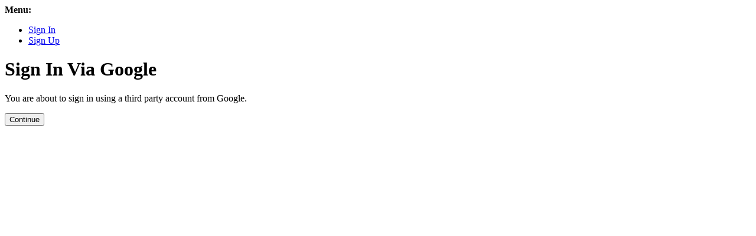

--- FILE ---
content_type: text/html; charset=utf-8
request_url: https://opin-stage.liqd.net/accounts/google/login/?process=login&next=%2Ffr%2Fprojects%2Fideenwettbewerb-mit-karte%2F%3Fphase%3D0
body_size: 283
content:
<!DOCTYPE html>
<html>
  <head>
    <meta http-equiv="X-UA-Compatible" content="IE=edge">
    <meta name="viewport" content="width=device-width, initial-scale=1.0">
    <title>Sign In</title>
    
    
  </head>
  <body>
    

    

    <div>
      <strong>Menu:</strong>
      <ul>
        
        <li><a href="/en/accounts/login/">Sign In</a></li>
        <li><a href="/en/accounts/signup/">Sign Up</a></li>
        
      </ul>
    </div>
    

<h1>Sign In Via Google</h1>

<p>You are about to sign in using a third party account from Google.</p>


<form method="post">
  <input type="hidden" name="csrfmiddlewaretoken" value="uh6tB98jUL86E9WijDJD1dEBxkvzr7B4vfXpxw3Dyrp21rmsUq3l0pSIVUDLSjQm">
  <button type="submit">Continue</button>
</form>

    
    
    
  </body>
</html>
